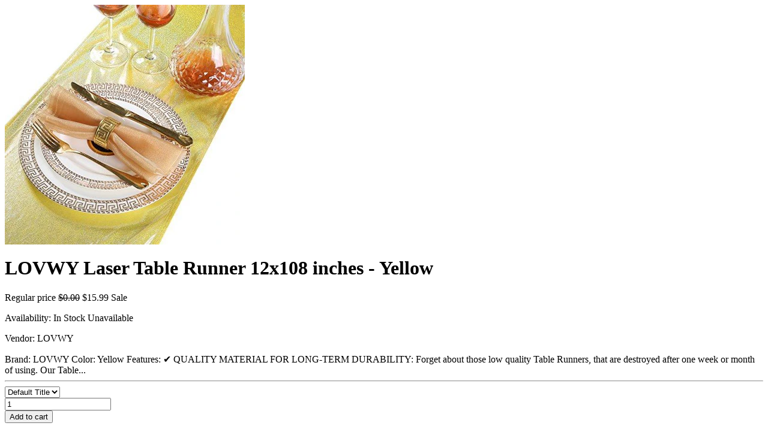

--- FILE ---
content_type: text/html; charset=utf-8
request_url: https://www.lovwy.com/collections/laser-point-table-runner/products/lovwy-table-runner-12x108-inches-for-wedding-indoor-or-outdoor-parties-baby-shower-decor-1-yellow?view=quick_view
body_size: 3174
content:


 
    

     
    

     
    

    
    

     
    

<div class="product-template__container" id="ProductSection-product-template" data-section-id="" data-section-type="product" itemscope itemtype="http://schema.org/Product">
<div class="grid product-single">
    <div class="grid__item product-single__photos medium-up--one-half">
        <!-- PRODUCT THUMBS -->
          <div class="product-photos">
            <div class="grid product-photoslider">
              
                <div class="grid__item item">
                     <img class="product-single__thumbnail-image" src="//www.lovwy.com/cdn/shop/products/lovwy-lovwy-laser-table-runner-12x108-inches-yellow-14592469631089_400x.jpg?v=1591062109" alt="LOVWY Laser Table Runner 12x108 inches - Yellow">
                </div>
              
            </div>
            
                      	
            <!-- product label -->
              <span class="product-labels">
                
                
                
                
              </span> 
             
            
          </div>
    </div>

    <div class="grid__item medium-up--one-half">
      <div class="product-single__meta">

        <h1 itemprop="name" class="product-single__title">LOVWY Laser Table Runner 12x108 inches - Yellow</h1>
        
        <!-- PRICE-->
        <meta itemprop="priceCurrency" content="USD">        
        <p class="product-single__price product-single__price-">
          
          <span class="visually-hidden">Regular price</span>
          <s id="ComparePrice-" class="hide">$0.00</s>
          <span class="product-price__price product-price__price-">
            <span id="ProductPrice-">$15.99</span>
            <span class="product-price__sale-label product-price__sale-label- hide">Sale</span>
          </span>
          
        </p>
        
        <!-- AVAILABILITY , TYPE,	SKU -->
        <div class="product-info">
           
          	<p class="product-stock" itemprop="availability">
              	Availability:
	            <span class="instock ">In Stock</span>
    	        <span  class="outstock hide">Unavailable</span>
          	</p>
             

              

           
          	<p class="product-type">Vendor: <span>LOVWY</span></p> 
              

              
        </div>
        
        <!-- PRODUCT SHORT DESCRIPTION -->
        
        <div class="product-single__description rte" itemprop="description">
          
            
            
          		Brand: LOVWY Color: Yellow Features: ✔️ QUALITY MATERIAL FOR LONG-TERM DURABILITY: Forget about those low quality Table Runners, that are destroyed after one week or month of using. Our Table...
            
         </div>
         
          <hr/>

          <form action="/cart/add" method="post" enctype="multipart/form-data" class="product-form product-form- hidedropdown" data-section="">
            <div class="product-form ">
                

                <select name="id" id="ProductSelect-" data-section="" class="product-form__variants selectbox no-js">
                  
                    
                      <option  selected="selected"  value="12776855011441">
                        Default Title
                      </option>
                    
                  
                </select>
            
            	<!-- Product Swatch -->
               
                  
                       
           </div>
           <div class="product-action">
              <div class="product-form__item--quantity">
                <div class="wrapQtyBtn" title="Quantity">
                  <div class="qtyField">
                    <a class="qtyBtn minus" href="javascript:void(0);"><i class="ad ad-minus-l"></i></a>
                    <input type="text" id="Quantity" name="quantity" value="1" class="product-form__input qty" />
                    <a class="qtyBtn plus" href="javascript:void(0);"><i class="ad ad-plus-l"></i></a>
                  </div>
                </div>
                <script>
                  $(".qtyBtn").on("click", function() {
                    var oldValue = jQuery("#Quantity").val(),
                        newVal = 1;                     

                    if ($(this).is(".plus")) {
                      newVal = parseInt(oldValue) + 1;
                    } else if (oldValue > 1) {
                      newVal = parseInt(oldValue) - 1;
                    }

                    $("#Quantity").val(newVal);
                  });
                </script>
              </div>
           
            <div class="product-form__item--submit">
              <button type="submit" name="add" id="AddToCart-"  class="btn product-form__cart-submit product-form__cart-submit--small">
                <span id="AddToCartText-">
                  
                    Add to cart
                  
                </span>
              </button>
              
            </div>
            </div>
          </form>
        <hr/>
		<!-- product share -->
         
          	 <div class="social-sharing">
  
  
    <a target="_blank" href="//www.facebook.com/sharer.php?u=https://www.lovwy.com/products/lovwy-table-runner-12x108-inches-for-wedding-indoor-or-outdoor-parties-baby-shower-decor-1-yellow" class="btn btn--small btn--share share-facebook" title="Share on Facebook">
      <i class="ad ad-facebook-f"></i>
      <span class="share-title" aria-hidden="true">Share</span>
      <span class="visually-hidden">Share on Facebook</span>
    </a>
  

  
    <a target="_blank" href="//twitter.com/share?text=LOVWY%20Laser%20Table%20Runner%2012x108%20inches%20-%20Yellow&amp;url=https://www.lovwy.com/products/lovwy-table-runner-12x108-inches-for-wedding-indoor-or-outdoor-parties-baby-shower-decor-1-yellow" class="btn btn--small btn--share share-twitter" title="Tweet on Twitter">
      <i class="ad ad-twitter"></i>
      <span class="share-title" aria-hidden="true">Tweet</span>
      <span class="visually-hidden">Tweet on Twitter</span>
    </a>
  

  
    <a target="_blank" href="//pinterest.com/pin/create/button/?url=https://www.lovwy.com/products/lovwy-table-runner-12x108-inches-for-wedding-indoor-or-outdoor-parties-baby-shower-decor-1-yellow&amp;media=//www.lovwy.com/cdn/shop/products/lovwy-lovwy-laser-table-runner-12x108-inches-yellow-14592469631089_1024x1024.jpg?v=1591062109&amp;description=LOVWY%20Laser%20Table%20Runner%2012x108%20inches%20-%20Yellow" class="btn btn--small btn--share share-pinterest" title="Pin on Pinterest">
      <i class="ad ad-pinterest-p"></i>
      <span class="share-title" aria-hidden="true">Pin it</span>
      <span class="visually-hidden">Pin on Pinterest</span>
    </a>
  

</div>

         
      </div>
    </div>
  </div>
</div>

<!--[if (gt IE 9)|!(IE)]><!--><script src="//www.lovwy.com/cdn/shop/t/7/assets/quickview.js?v=18531998401289235911554096415" defer="defer"></script><!--<![endif]-->
<!--[if lte IE 9]><script src="//www.lovwy.com/cdn/shop/t/7/assets/quickview.js?v=18531998401289235911554096415"></script><![endif]-->


  <script type="application/json" id="ProductJson-">
    {"id":1425634459761,"title":"LOVWY Laser Table Runner 12x108 inches - Yellow","handle":"lovwy-table-runner-12x108-inches-for-wedding-indoor-or-outdoor-parties-baby-shower-decor-1-yellow","description":"\u003cp\u003e\u003cb\u003eBrand:\u003c\/b\u003e LOVWY\u003c\/p\u003e\n\u003cp\u003e\u003cb\u003eColor:\u003c\/b\u003e Yellow\u003c\/p\u003e\n\u003cp\u003e\u003cb\u003eFeatures:\u003c\/b\u003e\u003c\/p\u003e\n\u003cul\u003e\n\u003cli\u003e✔️ QUALITY MATERIAL FOR LONG-TERM DURABILITY: Forget about those low quality Table Runners, that are destroyed after one week or month of using. Our Table Runners are made of the HIGH QUALITY LASER POINT. We always make sure to sadisfy our customers with the PREMIUM PRODUCTS.\u003c\/li\u003e\n\u003cli\u003e✔️ THEY ARE ALWAYS SMOOTH (WITHOUT IRONING): The fabric is treated with a new process and a professional machine is used for seaming. The surface is SHINY AND SMOOTH. You don't need to use an iron with our Table Runner - it is always ready to be put on the table, even after a long-distance transportation. It is perfect for an occasion, where it needs to be transported.\u003c\/li\u003e\n\u003cli\u003e✔️ WE TAKE CARE OF QUALITY, YOU TAKE CARE OF YOUR TABLE: Our number one priority is the customer's sadisfaction. That's why we always ensure that our products are making the customer's life better. With our Table Runner you can relax and easily decorate your table, making it look even more nicely.\u003c\/li\u003e\n\u003cli\u003e✔️ TAKE IT WITH YOURSELF AND USE WHEREVER YOU WANT: Our Table Runner is aplicable for almost every ocassion: Wedding, Graduation, Celebration, Birthday, Indoor or Outdoor Party... Any Party or Occasion decorated with our Table Runner begins to have MORE FUN AND LIFE. THE LASER POINT FABRIC is perfect for modern chic, seaside, lawn, originality wedding decoration or any other special occasion. Twelve optional colors take your fancy and supplies many choices as you like.\u003c\/li\u003e\n\u003cli\u003e✔️ 100% MONEY BACK GUARANTEE: Love our Luxury Table Runner or we will buy it back from you. No Questions Asked!\u003c\/li\u003e\n\u003c\/ul\u003e\n\u003cp\u003e\u003cb\u003ePublisher:\u003c\/b\u003e Highland Hotel Stuff Manufacture Co.Ltd\u003c\/p\u003e\n\u003cp\u003e\u003cb\u003eDetails:\u003c\/b\u003e \u003cb\u003e           ⭐ PREMIUM QUALITY LUXURY TABLE RUNNER ⭐ \u003c\/b\u003e \u003cbr\u003e\u003cbr\u003e\u003c\/p\u003e\n\u003cb\u003e WHY OUR TABLE RUNNER IS BETTER THAN OTHER ONES? \u003c\/b\u003e\u003cbr\u003e\u003cbr\u003e\n\u003cul\u003e\n\u003cli\u003e\n\u003cb\u003eIT'S MADE FROM LONG-LASTING 100% LASER POINT:\u003c\/b\u003e Forget about those other, low quality Table Runners. \u003cbr\u003eWe ensure that our Table Runners are made from the best materials so that all customers love them!\u003c\/li\u003e\n\u003cli\u003e\n\u003cb\u003eYOU DON'T NEED TO USE IRON:\u003c\/b\u003e Whether you want to take it with yourself to a far away place\u003cbr\u003e or it's in a cupboard for a long time- there may be occasional creases, but it can be used without electric iron.\u003c\/li\u003e\n\u003cli\u003e\n\u003cb\u003ePREMIUM TESTED QUALITY:\u003c\/b\u003e All of our products are tested to ensure their high quality. \u003cbr\u003eHaving bought our products you have a guarantee, that they will be long-lasting and durable.\u003c\/li\u003e\n\u003c\/ul\u003e\n\u003cbr\u003e\u003cbr\u003e \u003cb\u003e           HOW CAN YOU EASILY CLEAN OUR TABLE RUNNER? \u003c\/b\u003e \u003cbr\u003e \u003cbr\u003e All you have to do is hand wash our product and use a flexible detergent (if you have one) and then hang dry.\u003cbr\u003e In addition, do not bleach it and try to avoid high-temperature exposure. \u003cbr\u003e\u003cbr\u003e\n\u003cp\u003e\u003cb\u003eUPC:\u003c\/b\u003e 640671015769\u003c\/p\u003e\n\u003cp\u003e\u003cb\u003eEAN:\u003c\/b\u003e 0640671015769\u003c\/p\u003e","published_at":"2018-08-18T22:58:57-07:00","created_at":"2018-08-18T22:58:58-07:00","vendor":"LOVWY","type":"","tags":["christmas","decorations","decors","holiday","long table runner","party","party supply","table","table runner","table runners","wedding","wedding accessories"],"price":1599,"price_min":1599,"price_max":1599,"available":true,"price_varies":false,"compare_at_price":0,"compare_at_price_min":0,"compare_at_price_max":0,"compare_at_price_varies":false,"variants":[{"id":12776855011441,"title":"Default Title","option1":"Default Title","option2":null,"option3":null,"sku":"B07FRVB15L","requires_shipping":true,"taxable":true,"featured_image":null,"available":true,"name":"LOVWY Laser Table Runner 12x108 inches - Yellow","public_title":null,"options":["Default Title"],"price":1599,"weight":113,"compare_at_price":0,"inventory_management":"shopify","barcode":"640671015769","requires_selling_plan":false,"selling_plan_allocations":[]}],"images":["\/\/www.lovwy.com\/cdn\/shop\/products\/lovwy-lovwy-laser-table-runner-12x108-inches-yellow-14592469631089.jpg?v=1591062109"],"featured_image":"\/\/www.lovwy.com\/cdn\/shop\/products\/lovwy-lovwy-laser-table-runner-12x108-inches-yellow-14592469631089.jpg?v=1591062109","options":["Title"],"media":[{"alt":null,"id":6868390314097,"position":1,"preview_image":{"aspect_ratio":1.0,"height":500,"width":500,"src":"\/\/www.lovwy.com\/cdn\/shop\/products\/lovwy-lovwy-laser-table-runner-12x108-inches-yellow-14592469631089.jpg?v=1591062109"},"aspect_ratio":1.0,"height":500,"media_type":"image","src":"\/\/www.lovwy.com\/cdn\/shop\/products\/lovwy-lovwy-laser-table-runner-12x108-inches-yellow-14592469631089.jpg?v=1591062109","width":500}],"requires_selling_plan":false,"selling_plan_groups":[],"content":"\u003cp\u003e\u003cb\u003eBrand:\u003c\/b\u003e LOVWY\u003c\/p\u003e\n\u003cp\u003e\u003cb\u003eColor:\u003c\/b\u003e Yellow\u003c\/p\u003e\n\u003cp\u003e\u003cb\u003eFeatures:\u003c\/b\u003e\u003c\/p\u003e\n\u003cul\u003e\n\u003cli\u003e✔️ QUALITY MATERIAL FOR LONG-TERM DURABILITY: Forget about those low quality Table Runners, that are destroyed after one week or month of using. Our Table Runners are made of the HIGH QUALITY LASER POINT. We always make sure to sadisfy our customers with the PREMIUM PRODUCTS.\u003c\/li\u003e\n\u003cli\u003e✔️ THEY ARE ALWAYS SMOOTH (WITHOUT IRONING): The fabric is treated with a new process and a professional machine is used for seaming. The surface is SHINY AND SMOOTH. You don't need to use an iron with our Table Runner - it is always ready to be put on the table, even after a long-distance transportation. It is perfect for an occasion, where it needs to be transported.\u003c\/li\u003e\n\u003cli\u003e✔️ WE TAKE CARE OF QUALITY, YOU TAKE CARE OF YOUR TABLE: Our number one priority is the customer's sadisfaction. That's why we always ensure that our products are making the customer's life better. With our Table Runner you can relax and easily decorate your table, making it look even more nicely.\u003c\/li\u003e\n\u003cli\u003e✔️ TAKE IT WITH YOURSELF AND USE WHEREVER YOU WANT: Our Table Runner is aplicable for almost every ocassion: Wedding, Graduation, Celebration, Birthday, Indoor or Outdoor Party... Any Party or Occasion decorated with our Table Runner begins to have MORE FUN AND LIFE. THE LASER POINT FABRIC is perfect for modern chic, seaside, lawn, originality wedding decoration or any other special occasion. Twelve optional colors take your fancy and supplies many choices as you like.\u003c\/li\u003e\n\u003cli\u003e✔️ 100% MONEY BACK GUARANTEE: Love our Luxury Table Runner or we will buy it back from you. No Questions Asked!\u003c\/li\u003e\n\u003c\/ul\u003e\n\u003cp\u003e\u003cb\u003ePublisher:\u003c\/b\u003e Highland Hotel Stuff Manufacture Co.Ltd\u003c\/p\u003e\n\u003cp\u003e\u003cb\u003eDetails:\u003c\/b\u003e \u003cb\u003e           ⭐ PREMIUM QUALITY LUXURY TABLE RUNNER ⭐ \u003c\/b\u003e \u003cbr\u003e\u003cbr\u003e\u003c\/p\u003e\n\u003cb\u003e WHY OUR TABLE RUNNER IS BETTER THAN OTHER ONES? \u003c\/b\u003e\u003cbr\u003e\u003cbr\u003e\n\u003cul\u003e\n\u003cli\u003e\n\u003cb\u003eIT'S MADE FROM LONG-LASTING 100% LASER POINT:\u003c\/b\u003e Forget about those other, low quality Table Runners. \u003cbr\u003eWe ensure that our Table Runners are made from the best materials so that all customers love them!\u003c\/li\u003e\n\u003cli\u003e\n\u003cb\u003eYOU DON'T NEED TO USE IRON:\u003c\/b\u003e Whether you want to take it with yourself to a far away place\u003cbr\u003e or it's in a cupboard for a long time- there may be occasional creases, but it can be used without electric iron.\u003c\/li\u003e\n\u003cli\u003e\n\u003cb\u003ePREMIUM TESTED QUALITY:\u003c\/b\u003e All of our products are tested to ensure their high quality. \u003cbr\u003eHaving bought our products you have a guarantee, that they will be long-lasting and durable.\u003c\/li\u003e\n\u003c\/ul\u003e\n\u003cbr\u003e\u003cbr\u003e \u003cb\u003e           HOW CAN YOU EASILY CLEAN OUR TABLE RUNNER? \u003c\/b\u003e \u003cbr\u003e \u003cbr\u003e All you have to do is hand wash our product and use a flexible detergent (if you have one) and then hang dry.\u003cbr\u003e In addition, do not bleach it and try to avoid high-temperature exposure. \u003cbr\u003e\u003cbr\u003e\n\u003cp\u003e\u003cb\u003eUPC:\u003c\/b\u003e 640671015769\u003c\/p\u003e\n\u003cp\u003e\u003cb\u003eEAN:\u003c\/b\u003e 0640671015769\u003c\/p\u003e"}
  </script>


<script>
  // Override default values of shop.strings for each template.
  // Alternate product templates can change values of
  // add to cart button, sold out, and unavailable states here.
  theme.productStrings = {
    addToCart: "Add to cart",
    soldOut: "Sold out",
    unavailable: "Unavailable"
  }
  
  jQuery(function() {
    jQuery('.swatch :radio').change(function() {
      var optionIndex = jQuery(this).closest('.swatch').attr('data-option-index');
      var optionValue = jQuery(this).val();
      jQuery(this)
        .closest('form')
        .find('.single-option-selector')
        .eq(optionIndex)
        .val(optionValue)
        .trigger('change');
      	Currency.convertAll(shopCurrency, $('#currencies li.selected').attr('data-currency'));
    });
  });
  
</script>

